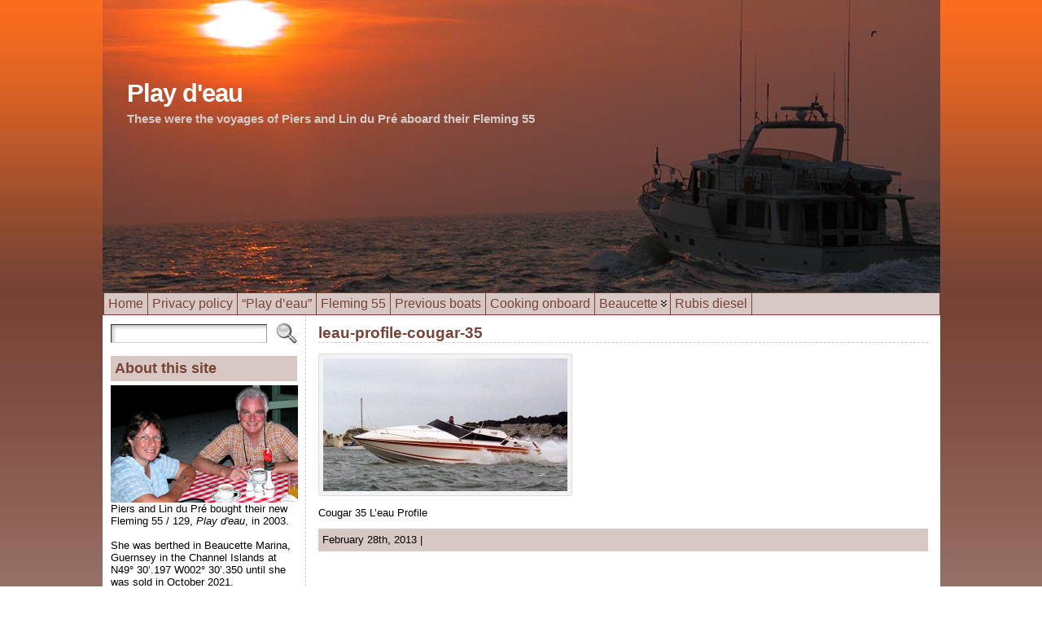

--- FILE ---
content_type: text/html; charset=UTF-8
request_url: https://www.playdeau.com/previous-boats/leau-profile-cougar-35/
body_size: 12088
content:
<!DOCTYPE html PUBLIC "-//W3C//DTD XHTML 1.0 Transitional//EN" "http://www.w3.org/TR/xhtml1/DTD/xhtml1-transitional.dtd">
<html xmlns="http://www.w3.org/1999/xhtml" dir="ltr" lang="en-GB" prefix="og: https://ogp.me/ns#">
<head>
<meta http-equiv="Content-Type" content="text/html; charset=UTF-8" />

<link rel="shortcut icon" href="https://www.playdeau.com/wp-content/images/pd-favicon.ico" />
<link rel="profile" href="http://gmpg.org/xfn/11" />
<link rel="pingback" href="https://www.playdeau.com/xmlrpc.php" />
<link rel="stylesheet" href="https://www.playdeau.com/?bfa_ata_file=css" type="text/css" media="all" />
		<!-- All in One SEO 4.6.7.1 - aioseo.com -->
		<title>leau-profile-cougar-35 | Play d'eau</title>
		<meta name="description" content="Our Cougar 35 L&#039;eau Profile" />
		<meta name="robots" content="max-image-preview:large" />
		<link rel="canonical" href="https://www.playdeau.com/previous-boats/leau-profile-cougar-35/" />
		<meta name="generator" content="All in One SEO (AIOSEO) 4.6.7.1" />
		<meta property="og:locale" content="en_GB" />
		<meta property="og:site_name" content="Play d&#039;eau | These were the voyages of Piers and Lin du Pré aboard their Fleming 55" />
		<meta property="og:type" content="article" />
		<meta property="og:title" content="leau-profile-cougar-35 | Play d&#039;eau" />
		<meta property="og:description" content="Our Cougar 35 L&#039;eau Profile" />
		<meta property="og:url" content="https://www.playdeau.com/previous-boats/leau-profile-cougar-35/" />
		<meta property="article:published_time" content="2013-02-28T09:43:06+00:00" />
		<meta property="article:modified_time" content="2013-02-28T09:43:06+00:00" />
		<meta name="twitter:card" content="summary" />
		<meta name="twitter:title" content="leau-profile-cougar-35 | Play d&#039;eau" />
		<meta name="twitter:description" content="Our Cougar 35 L&#039;eau Profile" />
		<script type="application/ld+json" class="aioseo-schema">
			{"@context":"https:\/\/schema.org","@graph":[{"@type":"BreadcrumbList","@id":"https:\/\/www.playdeau.com\/previous-boats\/leau-profile-cougar-35\/#breadcrumblist","itemListElement":[{"@type":"ListItem","@id":"https:\/\/www.playdeau.com\/#listItem","position":1,"name":"Home","item":"https:\/\/www.playdeau.com\/","nextItem":"https:\/\/www.playdeau.com\/previous-boats\/leau-profile-cougar-35\/#listItem"},{"@type":"ListItem","@id":"https:\/\/www.playdeau.com\/previous-boats\/leau-profile-cougar-35\/#listItem","position":2,"name":"leau-profile-cougar-35","previousItem":"https:\/\/www.playdeau.com\/#listItem"}]},{"@type":"ItemPage","@id":"https:\/\/www.playdeau.com\/previous-boats\/leau-profile-cougar-35\/#itempage","url":"https:\/\/www.playdeau.com\/previous-boats\/leau-profile-cougar-35\/","name":"leau-profile-cougar-35 | Play d'eau","description":"Our Cougar 35 L'eau Profile","inLanguage":"en-GB","isPartOf":{"@id":"https:\/\/www.playdeau.com\/#website"},"breadcrumb":{"@id":"https:\/\/www.playdeau.com\/previous-boats\/leau-profile-cougar-35\/#breadcrumblist"},"author":{"@id":"https:\/\/www.playdeau.com\/author\/kim-hollamby\/#author"},"creator":{"@id":"https:\/\/www.playdeau.com\/author\/kim-hollamby\/#author"},"datePublished":"2013-02-28T09:43:06+01:00","dateModified":"2013-02-28T09:43:06+01:00"},{"@type":"Organization","@id":"https:\/\/www.playdeau.com\/#organization","name":"Play d'eau","description":"These were the voyages of Piers and Lin du Pr\u00e9 aboard their Fleming 55","url":"https:\/\/www.playdeau.com\/"},{"@type":"Person","@id":"https:\/\/www.playdeau.com\/author\/kim-hollamby\/#author","url":"https:\/\/www.playdeau.com\/author\/kim-hollamby\/","name":"Kim Hollamby","image":{"@type":"ImageObject","@id":"https:\/\/www.playdeau.com\/previous-boats\/leau-profile-cougar-35\/#authorImage","url":"https:\/\/secure.gravatar.com\/avatar\/a4fae06edc11f58ac4eef9e679deaca6?s=96&d=blank&r=g","width":96,"height":96,"caption":"Kim Hollamby"}},{"@type":"WebSite","@id":"https:\/\/www.playdeau.com\/#website","url":"https:\/\/www.playdeau.com\/","name":"Play d'eau","description":"These were the voyages of Piers and Lin du Pr\u00e9 aboard their Fleming 55","inLanguage":"en-GB","publisher":{"@id":"https:\/\/www.playdeau.com\/#organization"}}]}
		</script>
		<!-- All in One SEO -->

<link rel='dns-prefetch' href='//www.playdeau.com' />
<link rel="alternate" type="application/rss+xml" title="Play d&#039;eau &raquo; Feed" href="https://www.playdeau.com/feed/" />
<link rel="alternate" type="application/rss+xml" title="Play d&#039;eau &raquo; Comments Feed" href="https://www.playdeau.com/comments/feed/" />
<link rel="alternate" type="application/rss+xml" title="Play d&#039;eau &raquo; leau-profile-cougar-35 Comments Feed" href="https://www.playdeau.com/previous-boats/leau-profile-cougar-35/feed/" />
<script type="text/javascript">
/* <![CDATA[ */
window._wpemojiSettings = {"baseUrl":"https:\/\/s.w.org\/images\/core\/emoji\/15.0.3\/72x72\/","ext":".png","svgUrl":"https:\/\/s.w.org\/images\/core\/emoji\/15.0.3\/svg\/","svgExt":".svg","source":{"concatemoji":"https:\/\/www.playdeau.com\/wp-includes\/js\/wp-emoji-release.min.js?ver=2fcceb69173ab77dd6112cd3cc1e7ecb"}};
/*! This file is auto-generated */
!function(i,n){var o,s,e;function c(e){try{var t={supportTests:e,timestamp:(new Date).valueOf()};sessionStorage.setItem(o,JSON.stringify(t))}catch(e){}}function p(e,t,n){e.clearRect(0,0,e.canvas.width,e.canvas.height),e.fillText(t,0,0);var t=new Uint32Array(e.getImageData(0,0,e.canvas.width,e.canvas.height).data),r=(e.clearRect(0,0,e.canvas.width,e.canvas.height),e.fillText(n,0,0),new Uint32Array(e.getImageData(0,0,e.canvas.width,e.canvas.height).data));return t.every(function(e,t){return e===r[t]})}function u(e,t,n){switch(t){case"flag":return n(e,"\ud83c\udff3\ufe0f\u200d\u26a7\ufe0f","\ud83c\udff3\ufe0f\u200b\u26a7\ufe0f")?!1:!n(e,"\ud83c\uddfa\ud83c\uddf3","\ud83c\uddfa\u200b\ud83c\uddf3")&&!n(e,"\ud83c\udff4\udb40\udc67\udb40\udc62\udb40\udc65\udb40\udc6e\udb40\udc67\udb40\udc7f","\ud83c\udff4\u200b\udb40\udc67\u200b\udb40\udc62\u200b\udb40\udc65\u200b\udb40\udc6e\u200b\udb40\udc67\u200b\udb40\udc7f");case"emoji":return!n(e,"\ud83d\udc26\u200d\u2b1b","\ud83d\udc26\u200b\u2b1b")}return!1}function f(e,t,n){var r="undefined"!=typeof WorkerGlobalScope&&self instanceof WorkerGlobalScope?new OffscreenCanvas(300,150):i.createElement("canvas"),a=r.getContext("2d",{willReadFrequently:!0}),o=(a.textBaseline="top",a.font="600 32px Arial",{});return e.forEach(function(e){o[e]=t(a,e,n)}),o}function t(e){var t=i.createElement("script");t.src=e,t.defer=!0,i.head.appendChild(t)}"undefined"!=typeof Promise&&(o="wpEmojiSettingsSupports",s=["flag","emoji"],n.supports={everything:!0,everythingExceptFlag:!0},e=new Promise(function(e){i.addEventListener("DOMContentLoaded",e,{once:!0})}),new Promise(function(t){var n=function(){try{var e=JSON.parse(sessionStorage.getItem(o));if("object"==typeof e&&"number"==typeof e.timestamp&&(new Date).valueOf()<e.timestamp+604800&&"object"==typeof e.supportTests)return e.supportTests}catch(e){}return null}();if(!n){if("undefined"!=typeof Worker&&"undefined"!=typeof OffscreenCanvas&&"undefined"!=typeof URL&&URL.createObjectURL&&"undefined"!=typeof Blob)try{var e="postMessage("+f.toString()+"("+[JSON.stringify(s),u.toString(),p.toString()].join(",")+"));",r=new Blob([e],{type:"text/javascript"}),a=new Worker(URL.createObjectURL(r),{name:"wpTestEmojiSupports"});return void(a.onmessage=function(e){c(n=e.data),a.terminate(),t(n)})}catch(e){}c(n=f(s,u,p))}t(n)}).then(function(e){for(var t in e)n.supports[t]=e[t],n.supports.everything=n.supports.everything&&n.supports[t],"flag"!==t&&(n.supports.everythingExceptFlag=n.supports.everythingExceptFlag&&n.supports[t]);n.supports.everythingExceptFlag=n.supports.everythingExceptFlag&&!n.supports.flag,n.DOMReady=!1,n.readyCallback=function(){n.DOMReady=!0}}).then(function(){return e}).then(function(){var e;n.supports.everything||(n.readyCallback(),(e=n.source||{}).concatemoji?t(e.concatemoji):e.wpemoji&&e.twemoji&&(t(e.twemoji),t(e.wpemoji)))}))}((window,document),window._wpemojiSettings);
/* ]]> */
</script>
<style id='wp-emoji-styles-inline-css' type='text/css'>

	img.wp-smiley, img.emoji {
		display: inline !important;
		border: none !important;
		box-shadow: none !important;
		height: 1em !important;
		width: 1em !important;
		margin: 0 0.07em !important;
		vertical-align: -0.1em !important;
		background: none !important;
		padding: 0 !important;
	}
</style>
<link rel='stylesheet' id='wp-block-library-css' href='https://www.playdeau.com/wp-includes/css/dist/block-library/style.min.css?ver=2fcceb69173ab77dd6112cd3cc1e7ecb' type='text/css' media='all' />
<style id='classic-theme-styles-inline-css' type='text/css'>
/*! This file is auto-generated */
.wp-block-button__link{color:#fff;background-color:#32373c;border-radius:9999px;box-shadow:none;text-decoration:none;padding:calc(.667em + 2px) calc(1.333em + 2px);font-size:1.125em}.wp-block-file__button{background:#32373c;color:#fff;text-decoration:none}
</style>
<style id='global-styles-inline-css' type='text/css'>
:root{--wp--preset--aspect-ratio--square: 1;--wp--preset--aspect-ratio--4-3: 4/3;--wp--preset--aspect-ratio--3-4: 3/4;--wp--preset--aspect-ratio--3-2: 3/2;--wp--preset--aspect-ratio--2-3: 2/3;--wp--preset--aspect-ratio--16-9: 16/9;--wp--preset--aspect-ratio--9-16: 9/16;--wp--preset--color--black: #000000;--wp--preset--color--cyan-bluish-gray: #abb8c3;--wp--preset--color--white: #ffffff;--wp--preset--color--pale-pink: #f78da7;--wp--preset--color--vivid-red: #cf2e2e;--wp--preset--color--luminous-vivid-orange: #ff6900;--wp--preset--color--luminous-vivid-amber: #fcb900;--wp--preset--color--light-green-cyan: #7bdcb5;--wp--preset--color--vivid-green-cyan: #00d084;--wp--preset--color--pale-cyan-blue: #8ed1fc;--wp--preset--color--vivid-cyan-blue: #0693e3;--wp--preset--color--vivid-purple: #9b51e0;--wp--preset--gradient--vivid-cyan-blue-to-vivid-purple: linear-gradient(135deg,rgba(6,147,227,1) 0%,rgb(155,81,224) 100%);--wp--preset--gradient--light-green-cyan-to-vivid-green-cyan: linear-gradient(135deg,rgb(122,220,180) 0%,rgb(0,208,130) 100%);--wp--preset--gradient--luminous-vivid-amber-to-luminous-vivid-orange: linear-gradient(135deg,rgba(252,185,0,1) 0%,rgba(255,105,0,1) 100%);--wp--preset--gradient--luminous-vivid-orange-to-vivid-red: linear-gradient(135deg,rgba(255,105,0,1) 0%,rgb(207,46,46) 100%);--wp--preset--gradient--very-light-gray-to-cyan-bluish-gray: linear-gradient(135deg,rgb(238,238,238) 0%,rgb(169,184,195) 100%);--wp--preset--gradient--cool-to-warm-spectrum: linear-gradient(135deg,rgb(74,234,220) 0%,rgb(151,120,209) 20%,rgb(207,42,186) 40%,rgb(238,44,130) 60%,rgb(251,105,98) 80%,rgb(254,248,76) 100%);--wp--preset--gradient--blush-light-purple: linear-gradient(135deg,rgb(255,206,236) 0%,rgb(152,150,240) 100%);--wp--preset--gradient--blush-bordeaux: linear-gradient(135deg,rgb(254,205,165) 0%,rgb(254,45,45) 50%,rgb(107,0,62) 100%);--wp--preset--gradient--luminous-dusk: linear-gradient(135deg,rgb(255,203,112) 0%,rgb(199,81,192) 50%,rgb(65,88,208) 100%);--wp--preset--gradient--pale-ocean: linear-gradient(135deg,rgb(255,245,203) 0%,rgb(182,227,212) 50%,rgb(51,167,181) 100%);--wp--preset--gradient--electric-grass: linear-gradient(135deg,rgb(202,248,128) 0%,rgb(113,206,126) 100%);--wp--preset--gradient--midnight: linear-gradient(135deg,rgb(2,3,129) 0%,rgb(40,116,252) 100%);--wp--preset--font-size--small: 13px;--wp--preset--font-size--medium: 20px;--wp--preset--font-size--large: 36px;--wp--preset--font-size--x-large: 42px;--wp--preset--spacing--20: 0.44rem;--wp--preset--spacing--30: 0.67rem;--wp--preset--spacing--40: 1rem;--wp--preset--spacing--50: 1.5rem;--wp--preset--spacing--60: 2.25rem;--wp--preset--spacing--70: 3.38rem;--wp--preset--spacing--80: 5.06rem;--wp--preset--shadow--natural: 6px 6px 9px rgba(0, 0, 0, 0.2);--wp--preset--shadow--deep: 12px 12px 50px rgba(0, 0, 0, 0.4);--wp--preset--shadow--sharp: 6px 6px 0px rgba(0, 0, 0, 0.2);--wp--preset--shadow--outlined: 6px 6px 0px -3px rgba(255, 255, 255, 1), 6px 6px rgba(0, 0, 0, 1);--wp--preset--shadow--crisp: 6px 6px 0px rgba(0, 0, 0, 1);}:where(.is-layout-flex){gap: 0.5em;}:where(.is-layout-grid){gap: 0.5em;}body .is-layout-flex{display: flex;}.is-layout-flex{flex-wrap: wrap;align-items: center;}.is-layout-flex > :is(*, div){margin: 0;}body .is-layout-grid{display: grid;}.is-layout-grid > :is(*, div){margin: 0;}:where(.wp-block-columns.is-layout-flex){gap: 2em;}:where(.wp-block-columns.is-layout-grid){gap: 2em;}:where(.wp-block-post-template.is-layout-flex){gap: 1.25em;}:where(.wp-block-post-template.is-layout-grid){gap: 1.25em;}.has-black-color{color: var(--wp--preset--color--black) !important;}.has-cyan-bluish-gray-color{color: var(--wp--preset--color--cyan-bluish-gray) !important;}.has-white-color{color: var(--wp--preset--color--white) !important;}.has-pale-pink-color{color: var(--wp--preset--color--pale-pink) !important;}.has-vivid-red-color{color: var(--wp--preset--color--vivid-red) !important;}.has-luminous-vivid-orange-color{color: var(--wp--preset--color--luminous-vivid-orange) !important;}.has-luminous-vivid-amber-color{color: var(--wp--preset--color--luminous-vivid-amber) !important;}.has-light-green-cyan-color{color: var(--wp--preset--color--light-green-cyan) !important;}.has-vivid-green-cyan-color{color: var(--wp--preset--color--vivid-green-cyan) !important;}.has-pale-cyan-blue-color{color: var(--wp--preset--color--pale-cyan-blue) !important;}.has-vivid-cyan-blue-color{color: var(--wp--preset--color--vivid-cyan-blue) !important;}.has-vivid-purple-color{color: var(--wp--preset--color--vivid-purple) !important;}.has-black-background-color{background-color: var(--wp--preset--color--black) !important;}.has-cyan-bluish-gray-background-color{background-color: var(--wp--preset--color--cyan-bluish-gray) !important;}.has-white-background-color{background-color: var(--wp--preset--color--white) !important;}.has-pale-pink-background-color{background-color: var(--wp--preset--color--pale-pink) !important;}.has-vivid-red-background-color{background-color: var(--wp--preset--color--vivid-red) !important;}.has-luminous-vivid-orange-background-color{background-color: var(--wp--preset--color--luminous-vivid-orange) !important;}.has-luminous-vivid-amber-background-color{background-color: var(--wp--preset--color--luminous-vivid-amber) !important;}.has-light-green-cyan-background-color{background-color: var(--wp--preset--color--light-green-cyan) !important;}.has-vivid-green-cyan-background-color{background-color: var(--wp--preset--color--vivid-green-cyan) !important;}.has-pale-cyan-blue-background-color{background-color: var(--wp--preset--color--pale-cyan-blue) !important;}.has-vivid-cyan-blue-background-color{background-color: var(--wp--preset--color--vivid-cyan-blue) !important;}.has-vivid-purple-background-color{background-color: var(--wp--preset--color--vivid-purple) !important;}.has-black-border-color{border-color: var(--wp--preset--color--black) !important;}.has-cyan-bluish-gray-border-color{border-color: var(--wp--preset--color--cyan-bluish-gray) !important;}.has-white-border-color{border-color: var(--wp--preset--color--white) !important;}.has-pale-pink-border-color{border-color: var(--wp--preset--color--pale-pink) !important;}.has-vivid-red-border-color{border-color: var(--wp--preset--color--vivid-red) !important;}.has-luminous-vivid-orange-border-color{border-color: var(--wp--preset--color--luminous-vivid-orange) !important;}.has-luminous-vivid-amber-border-color{border-color: var(--wp--preset--color--luminous-vivid-amber) !important;}.has-light-green-cyan-border-color{border-color: var(--wp--preset--color--light-green-cyan) !important;}.has-vivid-green-cyan-border-color{border-color: var(--wp--preset--color--vivid-green-cyan) !important;}.has-pale-cyan-blue-border-color{border-color: var(--wp--preset--color--pale-cyan-blue) !important;}.has-vivid-cyan-blue-border-color{border-color: var(--wp--preset--color--vivid-cyan-blue) !important;}.has-vivid-purple-border-color{border-color: var(--wp--preset--color--vivid-purple) !important;}.has-vivid-cyan-blue-to-vivid-purple-gradient-background{background: var(--wp--preset--gradient--vivid-cyan-blue-to-vivid-purple) !important;}.has-light-green-cyan-to-vivid-green-cyan-gradient-background{background: var(--wp--preset--gradient--light-green-cyan-to-vivid-green-cyan) !important;}.has-luminous-vivid-amber-to-luminous-vivid-orange-gradient-background{background: var(--wp--preset--gradient--luminous-vivid-amber-to-luminous-vivid-orange) !important;}.has-luminous-vivid-orange-to-vivid-red-gradient-background{background: var(--wp--preset--gradient--luminous-vivid-orange-to-vivid-red) !important;}.has-very-light-gray-to-cyan-bluish-gray-gradient-background{background: var(--wp--preset--gradient--very-light-gray-to-cyan-bluish-gray) !important;}.has-cool-to-warm-spectrum-gradient-background{background: var(--wp--preset--gradient--cool-to-warm-spectrum) !important;}.has-blush-light-purple-gradient-background{background: var(--wp--preset--gradient--blush-light-purple) !important;}.has-blush-bordeaux-gradient-background{background: var(--wp--preset--gradient--blush-bordeaux) !important;}.has-luminous-dusk-gradient-background{background: var(--wp--preset--gradient--luminous-dusk) !important;}.has-pale-ocean-gradient-background{background: var(--wp--preset--gradient--pale-ocean) !important;}.has-electric-grass-gradient-background{background: var(--wp--preset--gradient--electric-grass) !important;}.has-midnight-gradient-background{background: var(--wp--preset--gradient--midnight) !important;}.has-small-font-size{font-size: var(--wp--preset--font-size--small) !important;}.has-medium-font-size{font-size: var(--wp--preset--font-size--medium) !important;}.has-large-font-size{font-size: var(--wp--preset--font-size--large) !important;}.has-x-large-font-size{font-size: var(--wp--preset--font-size--x-large) !important;}
:where(.wp-block-post-template.is-layout-flex){gap: 1.25em;}:where(.wp-block-post-template.is-layout-grid){gap: 1.25em;}
:where(.wp-block-columns.is-layout-flex){gap: 2em;}:where(.wp-block-columns.is-layout-grid){gap: 2em;}
:root :where(.wp-block-pullquote){font-size: 1.5em;line-height: 1.6;}
</style>
<link rel='stylesheet' id='titan-adminbar-styles-css' href='https://www.playdeau.com/wp-content/plugins/anti-spam/assets/css/admin-bar.css?ver=7.3.6' type='text/css' media='all' />
<link rel='stylesheet' id='contact-form-7-css' href='https://www.playdeau.com/wp-content/plugins/contact-form-7/includes/css/styles.css?ver=5.9.7' type='text/css' media='all' />
<link rel='stylesheet' id='photocrati-nextgen_pro_lightbox-0-css' href='https://www.playdeau.com/wp-content/plugins/nextgen-gallery-plus/modules/nextgen_pro_lightbox/static/style.css?ver=3.59.4' type='text/css' media='all' />
<link rel='stylesheet' id='photocrati-nextgen_pro_lightbox-1-css' href='https://www.playdeau.com/wp-content/plugins/nextgen-gallery-plus/modules/nextgen_pro_lightbox/static/theme/galleria.nextgen_pro_lightbox.css?ver=3.59.4' type='text/css' media='all' />
<link rel='stylesheet' id='fontawesome_v4_shim_style-css' href='https://www.playdeau.com/wp-content/plugins/nextgen-gallery/static/FontAwesome/css/v4-shims.min.css?ver=2fcceb69173ab77dd6112cd3cc1e7ecb' type='text/css' media='all' />
<link rel='stylesheet' id='fontawesome-css' href='https://www.playdeau.com/wp-content/plugins/nextgen-gallery/static/FontAwesome/css/all.min.css?ver=2fcceb69173ab77dd6112cd3cc1e7ecb' type='text/css' media='all' />
<script type="text/javascript" src="https://www.playdeau.com/wp-includes/js/jquery/jquery.min.js?ver=3.7.1" id="jquery-core-js"></script>
<script type="text/javascript" src="https://www.playdeau.com/wp-includes/js/jquery/jquery-migrate.min.js?ver=3.4.1" id="jquery-migrate-js"></script>
<script type="text/javascript" id="photocrati_ajax-js-extra">
/* <![CDATA[ */
var photocrati_ajax = {"url":"https:\/\/www.playdeau.com\/index.php?photocrati_ajax=1","rest_url":"https:\/\/www.playdeau.com\/wp-json\/","wp_home_url":"https:\/\/www.playdeau.com","wp_site_url":"https:\/\/www.playdeau.com","wp_root_url":"https:\/\/www.playdeau.com","wp_plugins_url":"https:\/\/www.playdeau.com\/wp-content\/plugins","wp_content_url":"https:\/\/www.playdeau.com\/wp-content","wp_includes_url":"https:\/\/www.playdeau.com\/wp-includes\/","ngg_param_slug":"nggallery"};
/* ]]> */
</script>
<script type="text/javascript" src="https://www.playdeau.com/wp-content/plugins/nextgen-gallery/static/Legacy/ajax.min.js?ver=3.59.4" id="photocrati_ajax-js"></script>
<script type="text/javascript" src="https://www.playdeau.com/wp-content/plugins/nextgen-gallery-plus/modules/galleria/static/galleria-1.6.1.js?ver=1.6.1" id="ngg_galleria-js"></script>
<script type="text/javascript" src="https://www.playdeau.com/wp-content/plugins/nextgen-gallery/static/FontAwesome/js/v4-shims.min.js?ver=5.3.1" id="fontawesome_v4_shim-js"></script>
<script type="text/javascript" defer crossorigin="anonymous" data-auto-replace-svg="false" data-keep-original-source="false" data-search-pseudo-elements src="https://www.playdeau.com/wp-content/plugins/nextgen-gallery/static/FontAwesome/js/all.min.js?ver=5.3.1" id="fontawesome-js"></script>
<script type="text/javascript" src="https://www.playdeau.com/wp-content/themes/atahualpa/js/DD_roundies.js?ver=0.0.2a" id="ddroundies-js"></script>
<link rel="https://api.w.org/" href="https://www.playdeau.com/wp-json/" /><link rel="alternate" title="JSON" type="application/json" href="https://www.playdeau.com/wp-json/wp/v2/media/61" /><link rel="EditURI" type="application/rsd+xml" title="RSD" href="https://www.playdeau.com/xmlrpc.php?rsd" />
<link rel='shortlink' href='https://www.playdeau.com/?p=61' />
<link rel="alternate" title="oEmbed (JSON)" type="application/json+oembed" href="https://www.playdeau.com/wp-json/oembed/1.0/embed?url=https%3A%2F%2Fwww.playdeau.com%2Fprevious-boats%2Fleau-profile-cougar-35%2F" />
<link rel="alternate" title="oEmbed (XML)" type="text/xml+oembed" href="https://www.playdeau.com/wp-json/oembed/1.0/embed?url=https%3A%2F%2Fwww.playdeau.com%2Fprevious-boats%2Fleau-profile-cougar-35%2F&#038;format=xml" />
<link type="text/css" rel="stylesheet" href="https://www.playdeau.com/wp-content/plugins/category-rss-widget-menu/wp_cat_rss_style.css" />
<link rel='stylesheet' type='text/css' href='https://www.playdeau.com/wp-content/plugins/list-category-posts-with-pagination/pagination.css' />
	<script type="text/javascript" src="https://www.playdeau.com/?bfa_ata_file=js"></script>
	
<!--[if IE 6]>
<script type="text/javascript">DD_roundies.addRule("a.posts-icon, a.comments-icon, a.email-icon, img.logo");</script>
<![endif]-->
</head>
<body class="attachment attachment-template-default attachmentid-61 attachment-jpeg" >

<div id="wrapper">
<div id="container">
<table id="layout" border="0" cellspacing="0" cellpadding="0">
<colgroup>
<col class="colone" /><col class="coltwo" />
</colgroup> 


	<tr>

		<!-- Header -->
		<td id="header" colspan="2">

		<div id="imagecontainer-pre" class="header-image-container-pre">    <div id="imagecontainer" class="header-image-container" style="background: url('https://www.playdeau.com/wp-content/images/header/play-deau-belgian-coast-sunrise-1031.jpg') top center no-repeat;"></div><div class="codeoverlay"></div><div class="titleoverlay"><h2 class="blogtitle"><a href="https://www.playdeau.com/">Play d&#039;eau</a></h2><p class="tagline">These were the voyages of Piers and Lin du Pré aboard their Fleming 55</p></div></div> <div id="menu1"><ul id="rmenu2" class="clearfix rMenu-hor rMenu">
<li class="page_item"><a href="https://www.playdeau.com/" title="Play d&#039;eau"><span>Home</span></a></li>
<li class="page_item page-item-53"><a href="https://www.playdeau.com/terms-and-conditions/"><span>Privacy policy</span></a></li>
<li class="page_item page-item-961"><a href="https://www.playdeau.com/the-origin-of-play-deau/"><span>&#8220;Play d&#8217;eau&#8221;</span></a></li>
<li class="page_item page-item-10"><a href="https://www.playdeau.com/play-deau-fleming-55/"><span>Fleming 55</span></a></li>
<li class="page_item page-item-2622 current_page_ancestor current_page_parent"><a href="https://www.playdeau.com/previous-boats/"><span>Previous boats</span></a></li>
<li class="page_item page-item-1958"><a href="https://www.playdeau.com/cooking-onboard/"><span>Cooking onboard</span></a></li>
<li class="rMenu-expand page_item page-item-8138 page_item_has_children"><a href="/beaucette-marina-guernsey/"><span>Beaucette</span></a>
 <ul class="rMenu-ver">
	<li class="page_item page-item-1919"><a href="https://www.playdeau.com/beaucette/beaucette-marina-guernsey/"><span>Beaucette Marina, Guernsey</span></a></li>
	<li class="page_item page-item-2720"><a href="https://www.playdeau.com/beaucette/beaucette-marina-from-beaucette-quarry/"><span>Beaucette Marina&#8217;s History</span></a></li>
	<li class="page_item page-item-2575"><a href="https://www.playdeau.com/beaucette/beaucette-marina-restaurant-guernsey/"><span>Beaucette&#8217;s Restaurant</span></a></li>
</ul>
</li>
<li class="page_item page-item-11750"><a href="https://www.playdeau.com/rubis-diesel/"><span>Rubis diesel</span></a></li>
</ul></div>

		</td>
		<!-- / Header -->

	</tr>
	<!-- Main Body -->	
	<tr id="bodyrow">

				<!-- Left Sidebar -->
		<td id="left">

			<div id="search-2" class="widget widget_search"><form method="get" class="searchform" action="https://www.playdeau.com/">
<table class="searchform" cellpadding="0" cellspacing="0" border="0">
<tr>
<td class="searchfield">
<input type="text" class="text inputblur" value="" name="s" />
</td>
<td class="searchbutton">
<input name="submit" value="Search" type="image" src="https://www.playdeau.com/wp-content/themes/atahualpa/images/magnifier2-gray.gif" style="display: block; border:none; padding: 0 0 0 5px; margin: 0;" />
</td>
</tr></table>
</form></div><div id="text-2" class="widget widget_text"><div class="widget-title"><h3>About this site</h3></div>			<div class="textwidget"><img src="/wp-content/uploads/2013/02/piers-lin-dupre.jpg">
Piers and Lin du Pré bought their new Fleming 55 / 129, <em>Play d'eau</em>, in 2003.<br><br>She was berthed in Beaucette Marina, Guernsey in the Channel Islands at N49° 30’.197 W002° 30’.350 until she was sold in October 2021.<br><br>This site charts the thrilling adventures they had in her.<br><br>You can <a href="/contact-us">contact us here</a>.</div>
		</div><div id="text-3" class="widget widget_text"><div class="widget-title"><h3>Where&#8217;s Play d&#8217;eau?</h3></div>			<div class="textwidget">If the new owners have the AIS on, you can find where <em>Play d'eau</em> is right now.<br><br>Click<a href="http://www.marinetraffic.com/en/ais/home/oldshipid:188635/oldmmsi:235010244/olddate:lastknown"> here</a>.<br></br>Zoom in and our position will be shown on a map.</div>
		</div><div id="categories-2" class="widget widget_categories"><div class="widget-title"><h3>Categories</h3></div>
			<ul>
					<li class="cat-item cat-item-4"><a href="https://www.playdeau.com/category/cooking-on-board-a-boat/">Cooking onboard</a>
</li>
	<li class="cat-item cat-item-184"><a href="https://www.playdeau.com/category/passage-by-passage-cruises-on-play-deau/">Cruising</a>
</li>
	<li class="cat-item cat-item-257"><a href="https://www.playdeau.com/category/holidays/">Holidays</a>
</li>
	<li class="cat-item cat-item-2"><a href="https://www.playdeau.com/category/living-aboard-play-deau/">Living aboard Play d&#039;eau</a>
</li>
	<li class="cat-item cat-item-183"><a href="https://www.playdeau.com/category/the-latest-info-on-the-marinas-weve-visited/">Marina specifics</a>
</li>
	<li class="cat-item cat-item-1"><a href="https://www.playdeau.com/category/servicing-our-boats/">Servicing / Technical / Nav</a>
</li>
			</ul>

			</div>
		<div id="recent-posts-2" class="widget widget_recent_entries">
		<div class="widget-title"><h3>Recent Posts</h3></div>
		<ul>
											<li>
					<a href="https://www.playdeau.com/the-anchors-swallowed/">The anchor&#8217;s swallowed</a>
									</li>
											<li>
					<a href="https://www.playdeau.com/selling-play-deau/">The ensign is lowered</a>
									</li>
											<li>
					<a href="https://www.playdeau.com/where-did-the-last-two-and-a-half-years-go/">Where did the last two and a half years go?</a>
									</li>
											<li>
					<a href="https://www.playdeau.com/upgrades-for-2019/">Upgrades for 2019</a>
									</li>
											<li>
					<a href="https://www.playdeau.com/out-with-the-old-in-with-the-new/">Out with the old, in with the new</a>
									</li>
											<li>
					<a href="https://www.playdeau.com/storm-forces-crew-to-abandon/">NNE storm forces crew to abandon</a>
									</li>
											<li>
					<a href="https://www.playdeau.com/clean-water-please/">Clean water, please</a>
									</li>
											<li>
					<a href="https://www.playdeau.com/a-child-is-born/">A child is born</a>
									</li>
											<li>
					<a href="https://www.playdeau.com/diesel/">Diesel</a>
									</li>
											<li>
					<a href="https://www.playdeau.com/return-to-carentan/">Return to Carentan</a>
									</li>
											<li>
					<a href="https://www.playdeau.com/oh-no-to-elation/">Oh no! to Elation</a>
									</li>
											<li>
					<a href="https://www.playdeau.com/its-christmas/">It&#8217;s Christmas!</a>
									</li>
											<li>
					<a href="https://www.playdeau.com/double-first-ltd-wins-queens-award-for-enterprise/">Double First Ltd wins Queen&#8217;s Award for Enterprise</a>
									</li>
											<li>
					<a href="https://www.playdeau.com/gearbox-and-tacho-sorted/">Gearbox and tacho &#8211; sorted</a>
									</li>
											<li>
					<a href="https://www.playdeau.com/play-deaus-holiday-technical-issues/">Play d&#8217;eau&#8217;s holiday technical issues</a>
									</li>
											<li>
					<a href="https://www.playdeau.com/leg-20-2015-roscoff-to-beaucette/">Leg 20 (2015) &#8211; Roscoff to Beaucette</a>
									</li>
											<li>
					<a href="https://www.playdeau.com/leg-19-2015-camaret-to-laber-wrach/">Leg 19 (2015) &#8211; Camaret to l&#8217;Aber Wrac&#8217;h to Roscoff</a>
									</li>
											<li>
					<a href="https://www.playdeau.com/leg-18-2015-sainte-marine-to-camaret/">Leg 18 (2015) &#8211; Sainte Marine to Camaret</a>
									</li>
											<li>
					<a href="https://www.playdeau.com/leg-17-2015-lorient-sainte-marine/">Leg 17 (2015) &#8211; Lorient to Sainte Marine</a>
									</li>
											<li>
					<a href="https://www.playdeau.com/leg-16-2015-pornichet-to-lorient-port-louis/">Leg 16 (2015) &#8211; Pornichet to Lorient Port Louis</a>
									</li>
											<li>
					<a href="https://www.playdeau.com/leg-15-2015-les-sables-dolonne-to-pornichet/">Leg 15 (2015) &#8211; Les Sables d&#8217;Olonne to Pornichet</a>
									</li>
											<li>
					<a href="https://www.playdeau.com/quadcopter-no2/">Quadcopter No2</a>
									</li>
											<li>
					<a href="https://www.playdeau.com/ambushed-by-the-weather/">Ambushed by the weather</a>
									</li>
											<li>
					<a href="https://www.playdeau.com/leg-14-2015-st-martin-de-re-to-les-sables-dolonne/">Leg 14 (2015) &#8211; St Martin de R&eacute; to Les Sables d&#8217;Olonne</a>
									</li>
											<li>
					<a href="https://www.playdeau.com/leg-13-2015-la-rochelle-to-st-martin-de-re/">Leg 13 (2015) &#8211; La Rochelle to St Martin de R&eacute;</a>
									</li>
											<li>
					<a href="https://www.playdeau.com/what-on-earth-is-it/">What on earth is it?</a>
									</li>
											<li>
					<a href="https://www.playdeau.com/leg-12-2015-st-denis-dolron-to-la-rochelle/">Leg 12 (2015) &#8211; St Denis d&#8217;Ol&eacute;ron to La Rochelle</a>
									</li>
											<li>
					<a href="https://www.playdeau.com/leg-11-2015-la-rochelle-to-st-denis-dolron/">Leg 11 (2015) &#8211; La Rochelle to St Denis d&#8217;Ol&eacute;ron</a>
									</li>
											<li>
					<a href="https://www.playdeau.com/leg-10-2105-rochefort-to-la-rochelle/">Leg 10 (2105) &#8211; Rochefort to La Rochelle</a>
									</li>
											<li>
					<a href="https://www.playdeau.com/leg-9-2105-la-rochelle-to-rochefort/">Leg 9 (2105) &#8211; La Rochelle to Rochefort</a>
									</li>
											<li>
					<a href="https://www.playdeau.com/letter-from-port-la-fret/">Letter from Port la F&ocirc;ret</a>
									</li>
											<li>
					<a href="https://www.playdeau.com/golden-arrow-international-rescue/">Golden Arrow &#8211; International Rescue</a>
									</li>
											<li>
					<a href="https://www.playdeau.com/leg-8-2015-les-sables-dolonne-to-la-rochelle/">Leg 8 (2015) &#8211; Les Sables d&#8217;Olonne to La Rochelle</a>
									</li>
											<li>
					<a href="https://www.playdeau.com/leg-7-2015-pornichet-to-les-sables-dolonne/">Leg 7 (2015) &#8211; Pornichet to Les Sables d&#8217;Olonne</a>
									</li>
											<li>
					<a href="https://www.playdeau.com/leg-6-2015-port-haliguen-to-pornichet/">Leg 6 (2015) &#8211; Port Haliguen to Pornichet</a>
									</li>
											<li>
					<a href="https://www.playdeau.com/leg-5-2015-port-la-foret-to-port-haliguen/">Leg 5 (2015) &#8211; Port la F&ocirc;ret to Port Haliguen</a>
									</li>
											<li>
					<a href="https://www.playdeau.com/quelle-surprise/">Quelle surprise</a>
									</li>
											<li>
					<a href="https://www.playdeau.com/we-had-a-visitor/">We had a visitor</a>
									</li>
											<li>
					<a href="https://www.playdeau.com/encore-encore/">Encore, encore</a>
									</li>
											<li>
					<a href="https://www.playdeau.com/leg-4-2015-audierne-to-port-la-fret/">Leg 4 (2015) &#8211; Audierne to Port la F&ocirc;ret</a>
									</li>
											<li>
					<a href="https://www.playdeau.com/letter-from-audierne/">Letter from Audierne</a>
									</li>
											<li>
					<a href="https://www.playdeau.com/leg-3-2015-camaret-to-audierne/">Leg 3 (2015) – Camaret to Audierne</a>
									</li>
											<li>
					<a href="https://www.playdeau.com/leg-2-2015-st-peter-port-to-camaret/">Leg 2 (2015) – St Peter Port to Camaret</a>
									</li>
											<li>
					<a href="https://www.playdeau.com/leg-1-2015-beaucette-to-st-peter-port/">Leg 1 (2015) &#8211; Beaucette to St Peter Port</a>
									</li>
											<li>
					<a href="https://www.playdeau.com/an-electrifying-display/">An electrifying display</a>
									</li>
											<li>
					<a href="https://www.playdeau.com/meet-sparky/">Meet Sparky</a>
									</li>
											<li>
					<a href="https://www.playdeau.com/they-sang-and-danced/">They sang and danced</a>
									</li>
											<li>
					<a href="https://www.playdeau.com/josiah-comes-of-age-to-travel/">Josiah comes of age to travel</a>
									</li>
											<li>
					<a href="https://www.playdeau.com/an-engagement/">An Engagement</a>
									</li>
											<li>
					<a href="https://www.playdeau.com/a-deafening-silence/">A deafening silence</a>
									</li>
					</ul>

		</div><div id="nav_menu-2" class="widget widget_nav_menu"><div class="widget-title"><h3>Links</h3></div><div class="menu-links-container"><ul id="menu-links" class="menu"><li id="menu-item-358" class="menu-item menu-item-type-custom menu-item-object-custom menu-item-358"><a title="UK distributor for FLIR thermal imaging, Hatteland screens and displays, and Colorlight searchlights" target="_blank" rel="noopener" href="http://www.dupremarine.co.uk">du Pre Marine Ltd</a></li>
<li id="menu-item-356" class="menu-item menu-item-type-custom menu-item-object-custom menu-item-356"><a title="European distributor for approved ships whistles (horns) and bells" target="_blank" rel="noopener" href="http://www.kahlenberg.co.uk">Kahlenberg UK Ltd</a></li>
<li id="menu-item-2049" class="menu-item menu-item-type-custom menu-item-object-custom menu-item-2049"><a title="Marine electronics engineers and suppliers in Guernsey" target="_blank" rel="noopener" href="http://www.resguernsey.co.uk/">RES Ltd (Guernsey)</a></li>
<li id="menu-item-9204" class="menu-item menu-item-type-custom menu-item-object-custom menu-item-9204"><a title="Marine surveyors of great knowledge and wisdom" target="_blank" rel="noopener" href="http://www.solentmarinesurveys.com">Solent Marine Surveys</a></li>
<li id="menu-item-2052" class="menu-item menu-item-type-custom menu-item-object-custom menu-item-2052"><a title="Marine engineers with 75 ton lift out and full engineering capability at St Sampsons, Guernsey" target="_blank" rel="noopener" href="http://www.mge.gg/">Marine &#038; General Engineers Ltd (Guernsey)</a></li>
<li id="menu-item-2284" class="menu-item menu-item-type-custom menu-item-object-custom menu-item-2284"><a title="Rubis delivers fuel to your boat in St Sampson’s harbour at the lowest pricing in the Channel Islands" target="_blank" rel="noopener" href="https://rubis-ci.co.uk/marine-fuel/">Rubis fuel (Guernsey)</a></li>
<li id="menu-item-2401" class="menu-item menu-item-type-custom menu-item-object-custom menu-item-2401"><a title="Webmaster and long standing friend" target="_blank" rel="noopener" href="http://www.kimhollamby.com/blog/">Kim Hollamby</a></li>
</ul></div></div>
		</td>
		<!-- / Left Sidebar -->
		
				

		<!-- Main Column -->
		<td id="middle">

    
		
		
								<div class="post post-61 attachment type-attachment status-inherit hentry odd" id="post-61">
						<div class="post-headline"><h1>leau-profile-cougar-35</h1></div>				<div class="post-bodycopy clearfix"><p class="attachment"><a href='https://www.playdeau.com/wp-content/uploads/2013/02/leau-profile-cougar-35.jpg'><img decoding="async" width="300" height="163" src="https://www.playdeau.com/wp-content/uploads/2013/02/leau-profile-cougar-35-300x163.jpg" class="attachment-medium size-medium" alt="Cougar 35 L&#039;eau Profile" srcset="https://www.playdeau.com/wp-content/uploads/2013/02/leau-profile-cougar-35-300x163.jpg 300w, https://www.playdeau.com/wp-content/uploads/2013/02/leau-profile-cougar-35-150x81.jpg 150w, https://www.playdeau.com/wp-content/uploads/2013/02/leau-profile-cougar-35-400x218.jpg 400w, https://www.playdeau.com/wp-content/uploads/2013/02/leau-profile-cougar-35.jpg 520w" sizes="(max-width: 300px) 100vw, 300px" /></a></p>
<p>Cougar 35 L&#8217;eau Profile</p>
</div>						<div class="post-footer">February 28th, 2013 |   </div>		</div><!-- / Post -->	
						
	
					
    <div id="footer_widget" class="bfa_widget_area"></div>

</td>
<!-- / Main Column -->

<!-- Right Inner Sidebar -->

<!-- Right Sidebar -->
<!-- / Right Sidebar -->

</tr>
<!-- / Main Body -->

<tr>

<!-- Footer -->
<td id="footer" colspan="2">
    Copyright &copy; 2026 Piers and Lin du Pré - All Rights Reserved | <a href="/contact-us/terms-and-conditions/">Privacy policy</a> | <a href="/cookie-policy/">Cookie policy</a> | Website by <a href="http://www.kimhollamby.com">Kim Hollamby</a><br />Powered by <a href="http://wordpress.org/">WordPress</a> &amp; <a href="http://forum.bytesforall.com/">Atahualpa</a>    
    
    <script type="text/javascript" src="https://www.playdeau.com/wp-includes/js/comment-reply.min.js?ver=2fcceb69173ab77dd6112cd3cc1e7ecb" id="comment-reply-js" async="async" data-wp-strategy="async"></script>
<script type="text/javascript" src="https://www.playdeau.com/wp-content/plugins/anti-spam/assets/js/anti-spam.js?ver=7.3.6" id="anti-spam-script-js"></script>
<script type="text/javascript" src="https://www.playdeau.com/wp-includes/js/dist/hooks.min.js?ver=2810c76e705dd1a53b18" id="wp-hooks-js"></script>
<script type="text/javascript" src="https://www.playdeau.com/wp-includes/js/dist/i18n.min.js?ver=5e580eb46a90c2b997e6" id="wp-i18n-js"></script>
<script type="text/javascript" id="wp-i18n-js-after">
/* <![CDATA[ */
wp.i18n.setLocaleData( { 'text direction\u0004ltr': [ 'ltr' ] } );
/* ]]> */
</script>
<script type="text/javascript" src="https://www.playdeau.com/wp-content/plugins/contact-form-7/includes/swv/js/index.js?ver=5.9.7" id="swv-js"></script>
<script type="text/javascript" id="contact-form-7-js-extra">
/* <![CDATA[ */
var wpcf7 = {"api":{"root":"https:\/\/www.playdeau.com\/wp-json\/","namespace":"contact-form-7\/v1"},"cached":"1"};
/* ]]> */
</script>
<script type="text/javascript" id="contact-form-7-js-translations">
/* <![CDATA[ */
( function( domain, translations ) {
	var localeData = translations.locale_data[ domain ] || translations.locale_data.messages;
	localeData[""].domain = domain;
	wp.i18n.setLocaleData( localeData, domain );
} )( "contact-form-7", {"translation-revision-date":"2024-05-21 11:58:24+0000","generator":"GlotPress\/4.0.1","domain":"messages","locale_data":{"messages":{"":{"domain":"messages","plural-forms":"nplurals=2; plural=n != 1;","lang":"en_GB"},"Error:":["Error:"]}},"comment":{"reference":"includes\/js\/index.js"}} );
/* ]]> */
</script>
<script type="text/javascript" src="https://www.playdeau.com/wp-content/plugins/contact-form-7/includes/js/index.js?ver=5.9.7" id="contact-form-7-js"></script>
<script type="text/javascript" id="ngg_common-js-extra">
/* <![CDATA[ */

var nextgen_lightbox_settings = {"static_path":"https:\/\/www.playdeau.com\/wp-content\/plugins\/nextgen-gallery\/static\/Lightbox\/{placeholder}","context":"all_images_direct"};
/* ]]> */
</script>
<script type="text/javascript" src="https://www.playdeau.com/wp-content/plugins/nextgen-gallery/static/GalleryDisplay/common.js?ver=3.59.4" id="ngg_common-js"></script>
<script type="text/javascript" id="ngg_lightbox_context-js-extra">
/* <![CDATA[ */

var nplModalSettings = {"router_slug":"gallery","icon_color":"","icon_background_enabled":"0","icon_background_rounded":"1","icon_background":"","overlay_icon_color":"","sidebar_button_color":"","sidebar_button_background":"","carousel_text_color":"","background_color":"","sidebar_background_color":"","carousel_background_color":"","image_pan":"0","interaction_pause":"1","enable_routing":"1","enable_sharing":"0","enable_comments":"0","display_comments":"0","display_captions":"1","display_carousel":"1","enable_twitter_cards":"0","twitter_username":"","localize_limit":"100","transition_speed":"0.4","slideshow_speed":"5","style":"","transition_effect":"fade","touch_transition_effect":"fade","image_crop":"false","enable_fullscreen":0,"padding":"0","padding_unit":"px","facebook_app_id":"","enable_carousel":"always","is_front_page":0,"share_url":"https:\/\/www.playdeau.com\/nextgen-share\/{gallery_id}\/{image_id}\/{named_size}","wp_site_url":"https:\/\/www.playdeau.com","protect_images":false,"i18n":{"toggle_social_sidebar":"Toggle social sidebar","play_pause":"Play \/ Pause","toggle_fullsize":"Toggle fullsize","toggle_image_info":"Toggle image info","close_window":"Close window","share":{"twitter":"Share on Twitter","facebook":"Share on Facebook","pinterest":"Share on Pinterest"}}};
/* ]]> */
</script>
<script type="text/javascript" src="https://www.playdeau.com/wp-content/plugins/nextgen-gallery/static/Lightbox/lightbox_context.js?ver=3.59.4" id="ngg_lightbox_context-js"></script>
<script type="text/javascript" src="https://www.playdeau.com/wp-includes/js/underscore.min.js?ver=1.13.4" id="underscore-js"></script>
<script type="text/javascript" src="https://www.playdeau.com/wp-content/plugins/nextgen-gallery-plus/modules/nextgen_pro_lightbox/static/parsesrcset.js?ver=3.59.4" id="photocrati-nextgen_pro_lightbox-1-js"></script>
<script type="text/javascript" src="https://www.playdeau.com/wp-content/plugins/nextgen-gallery-plus/modules/nextgen_pro_lightbox/static/nextgen_pro_lightbox.js?ver=3.59.4" id="photocrati-nextgen_pro_lightbox-3-js"></script>
<script type="text/javascript" src="https://www.playdeau.com/wp-content/plugins/nextgen-gallery-plus/modules/nextgen_pro_lightbox/static/theme/galleria.nextgen_pro_lightbox.js?ver=3.59.4" id="photocrati-nextgen_pro_lightbox-4-js"></script>
<script type="text/javascript" src="https://www.playdeau.com/wp-content/plugins/page-links-to/dist/new-tab.js?ver=3.3.7" id="page-links-to-js"></script>
</td>


</tr>

</table><!-- / layout -->
</div><!-- / container -->
</div><!-- / wrapper -->

</body>
</html>